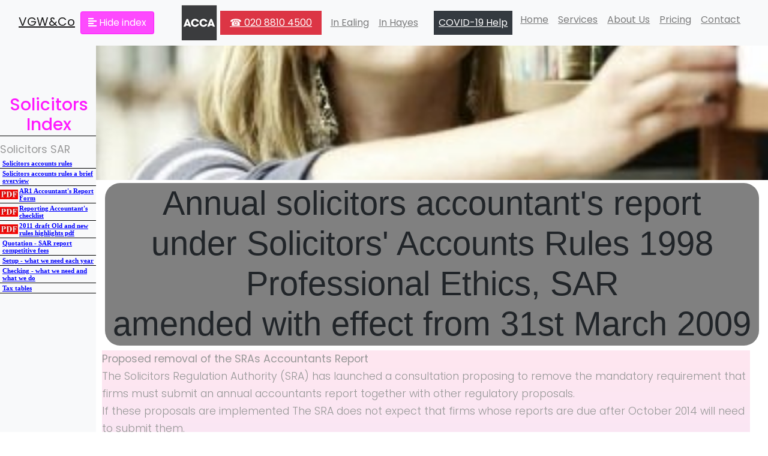

--- FILE ---
content_type: text/html
request_url: https://www.vgwoodhouse.co.uk/solicitors.htm
body_size: 7635
content:
<!DOCTYPE html>
<html lang="en">
  <head>
        <!-- Global site tag (gtag.js) - Google Analytics after head before meta-->
<script async src="https://www.googletagmanager.com/gtag/js?id=UA-116688607-1"></script>
<script>
  window.dataLayer = window.dataLayer || [];
  function gtag(){dataLayer.push(arguments);}
  gtag('js', new Date());

  gtag('config', 'UA-116688607-1');
</script>

<!-- Canonical Link -->
<link rel="canonical" id="canonical-url" href="#">
<script>
    // JavaScript code to set the canonical URL dynamically
    document.addEventListener('DOMContentLoaded', function() {
        var canonicalLink = document.getElementById('canonical-url');
        canonicalLink.href = window.location.href;
    });
</script>

<!-- 21.6.25 Cloudflare Include the Turnstile Script -->
     <script src="https://challenges.cloudflare.com/turnstile/v0/api.js" async defer></script>    <meta charset="utf-8">
    <meta name="viewport" content="width=device-width, initial-scale=1.0">

    <title>Accountant's report under Solicitors' Accounts Rules SAR from SRA</title>
    <meta name="description" content="V.G. Woodhouse &amp; Co. based in Ealing and Hayes, will be pleased to undertake Accountant's report under Solicitor's Accounts Rules for solicitors in the general London area between The City and Heathrow, accountant solicitors accounts rules" />
<meta name="keywords" content="Accountant's report, Solicitor's Accounts Rules, SAR, SRA, Professional Ethics, Solicitors Regulatory Authority, client accounts, client money" />

  <link rel="stylesheet" type="text/css" href="css/bootstraptailored.css" media = "screen" />   <!--     -->
 <!--    <link rel="stylesheet" type="text/css" href="css/vgwalls.css" media = "screen" />    -->
<link rel="stylesheet" type="text/css" href="vgwalls.css" media = "screen" />



  <style>

   p{margin:0 auto;}   /* avoid text spacing*/

/*
#sidebar   a[href $='.pdf']{padding-left:32px;background:transparent url(images/pdf.gif) no-repeat center left;}
#sidebar    a[href $='.pdf']:hover{padding-left:32px;background:url(images/pdf.gif) no-repeat center left;background-color:#00445c;}

#content  a[href $='.pdf']{padding-left:32px;background:transparent url(images/pdf.gif) no-repeat center left;}
#content   a[href $='.pdf']:hover{padding-left:32px;background:url(images/pdf.gif) no-repeat center left;background-color:#00445c;}
*/
</style>

<style media="screen">
header {background-image:url("images/solicitors-library.jpg");z-index:4; background-repeat:no-repeat; background-size: cover; max-height: 100%;}

header {height: 300px;}   /* with no image height 100px*/
</style>

  </head>

  <body data-spy="scroll" data-target="#navbar1" data-offset="60">




         <!-- Sidebar  -->
        <nav id="sidebar" class="navbar-light bg-light">
           <div class="sidebar-header">
<br>
<br>
<br>
<br>

</div>
<!--         -->

<div class="cool">

<h3 style="color:rgba(255,0,255,0.9);">Solicitors Index</h3>

     <p><strong>Solicitors SAR</strong></p>
  <a href="solicitors.htm">Solicitors accounts rules</a>
  <a href="solicitors-accounts-rules/solicitors-accounts-rules-overview.htm" title="Solicitors accounts rules 5 minute overview" >Solicitors accounts rules a brief overview</a>
  <a href="solicitors-accounts-rules/solicitors-accounts-rules-information/ar1.pdf" target="new" title="AR1 Accountant's Report Form pdf opening in a new window" >AR1 Accountant's Report Form</a>
  <a href="solicitors-accounts-rules/solicitors-accounts-rules-information/archecklist.pdf" target="new" title="Reporting Accountant's checklist pdf opening in a new window">Reporting Accountant's checklist</a>
  <a href="solicitors-accounts-rules/solicitors-accounts-rules-information/2011-old-and-new.pdf" target="new" title="2011 draft Old and new rules highlights pdf"  >2011 draft Old and new rules highlights pdf</a>
  <a href="solicitors-accounts-rules/solicitors-competitive-quotation.htm" title="Competitive quotation" class="quotation" >Quotation - SAR report  competitive fees</a>
  <a href="solicitors-accounts-rules/solicitors-accountants-report-setup.htm" title="Setup - what we need each year" class="quotation" >Setup - what we need each year</a>
  <a href="solicitors-accounts-rules/solicitors-accountants-report-checking.htm" title="Checking - what we need and what we do" >Checking - what we need and what we do</a>
  <a href="tax/tax-tables.htm">Tax tables</a>

</div>  <!-- end of cool -->

       </nav>	 <!-- End of sidebar	   -->

        <!-- Page Content  -->
       <div id="content">        <!-- Derives from sidebar; toggles -->


    <header class="bg-light" >
        <div class="container h-100">
            <div class="row h-100">
                <div class="col-12">
                    <div class="text-center m-0 d-flex flex-column justify-content-center text-dark" style="height:50vh">

                    </div>
                </div>
            </div>
        </div>

    </header>



   <div class="container">

     <h1 class="display-4 text-center " style="background: grey; word-wrap: break-word; border-radius: 25px; margin-top: 5px;">Annual solicitors accountant's report <br />
     under Solicitors' Accounts Rules 1998 Professional Ethics, SAR<br/> amended with effect from 31st March 2009</h1>


 <div id="demotop"> </div>

 <!-- slideanim taken out	   -->
  <div id="demo" class="collapse ">
              <div class="container" style=" background-image: linear-gradient(#ffe6f0,#eee6ff); margin-left:10px; margin-bottom: 5px;">

            <div class="row">

                <div class="col-xl-8 offset-xl-2 py-5">
 <a href="#demo" class="btn btn-vgw1" style="float: right;" data-toggle="collapse" id="close-without-sending">Close without sending</a>
                  <div class="h1" style="font-size:180%;">V.G. Woodhouse &amp; Co.<br>
                     - Contact form </div>

                    <p class="lead">Please let us know how we can help</p>


                    <form id="contact-form" method="post" action="contact.php" >

    <div class="messages"></div>

    <div class="controls">

        <div class="row">
            <div class="col-md-6">
                <div class="form-group">
                    <label for="form_name">Name *</label>
                    <input id="form_name" type="text" name="name" class="form-control" placeholder="Please enter your name *" required data-error="Firstname is required.">
                    <div class="help-block with-errors"></div>
                </div>   <!--  end of form-group		  -->
            </div>    <!--  end of col-md-6	  -->

        </div>  <!--  end of row	  -->

        <div class="row">
            <div class="col-md-6">
                <div class="form-group">
                    <label for="form_email">Email *</label>
                    <input id="form_email" type="email" name="email" class="form-control" placeholder="Please enter your email *" required data-error="Valid email is required.">
                    <div class="help-block with-errors"></div>
                </div>   <!--  end of form-group		  -->
            </div>    <!--  end of col-md-6	  -->

        </div>   <!--  end of row	  -->


        <div class="row">
            <div class="col-md-12">
                <div class="form-group">
                    <label for="form_message">Message *</label>
                    <textarea id="form_message" name="message" class="form-control" placeholder="Your message *" rows="4" required data-error="Please, leave us a message."></textarea>
                    <div class="help-block with-errors"></div>
                </div> <!--  end of form-group		  -->
            </div>

            <div class="col-md-12" style="display: none;">
                <div class="form-group">
            <textarea id="page" name="page" >solicitors</textarea>
            </div>
            </div>
<!--
            <div class="col-md-12" >
                        <div class="form-group">
                            <div class="g-recaptcha"  data-sitekey="6LfY_asUAAAAAPkdorGInFvaQZpCfPN4c100aiqo" data-callback="verifyRecaptchaCallback" data-expired-callback="expiredRecaptchaCallback"></div>
                            <input class="form-control d-none" data-recaptcha="true" required data-error="Please complete the Captcha">
                            <div class="help-block with-errors"></div>
                        </div>
            </div>

  -->

       <!-- 21.6.25 Cloudflare - Your form fields -->
       <div class="cf-turnstile" data-sitekey="0x4AAAAAABh0TrC7XnbVDQOK"></div>



            <div class="col-md-12">
                <input type="submit" class="btn btn-success btn-send" value="Send message">
				
				
				<!--
<a href="#demo" class="btn btn-primary" style="float: right;" data-toggle="collapse">Close without sending</a>
				-->

<!-- 14.10.19 there were some changes to this by ds; not sure what but now working ok -->
            </div>
        </div>  <!--  end of row	  -->

        <div class="row">
            <div class="col-md-12">
                <p class="text-muted">
                    <strong>*</strong> These fields are required. </p>
            </div>
        </div>   <!--  end of row	  -->
    </div>  <!--  end of class controls  -->

</form>

                </div>   <!--  end of col-xl-8 offset-xl-2 py-5  -->

            </div>    <!--  end of page row  -->
<div  class="ealing">
            <div class="col-xl-8 offset-xl-2 py-5">
                         <p class="h2vgw">Or call us</p>
           <p class="phone"  > <a   href="tel:020-8810-4500" title="020 8810 4500 Telephone">&#9742; 020 8810 4500</a> <a class="skype" style="float: right; margin-right: 150px;" href="callto:020-8810-4500" ><img src= "../images/skype.png" width="48" height="48" alt="020 8810 4500 Telephone on skype" title="020 8810 4500 Telephone on skype"></a>

<br>
<br>
I look forward to hearing from you <br>
Vic Woodhouse
             <div> <a  href="http://www.vgwoodhouse.co.uk/">  <div>  <strong>V.G. Woodhouse &amp; Co.</strong></div></a></div>


<div>





            20A The Mall<br>
            Ealing<br>
            London<br>
            W5 2PJ<br>
<br>
<!--<div class="contact-map" style="height: 120px;">
 <img src="images/contact-map.jpg" alt=" " width="max">  height="260"
</div> -->
<div id='contact-sm' title="Link to Google maps" onclick='window.location.href="https://www.vgwoodhouse.co.uk/contactus.htm#contactformsm"'>
 </div>

      </div>    <!--  end of ealing  -->
           </div>       <!-- end of col-xl-8 offset-xl-2 py-5  -->





  </div>      <!--   -->
        </div>    <!--  end of container  -->

  </div>   <!-- End of collapsing content	   -->

</div>  <!-- End of collapsible container 	   -->


        <nav class="navbar fixed-top navbar-expand-lg navbar-light bg-light" id="navbar1">  <!-- was navbar-dark bg-primary  -->
        <div class="container">
            <a class="navbar-brand mr-1 mb-1 mt-0" href="../">VGW&amp;Co</a>
     <!-- this is the main menu button  -->
            <button class="navbar-toggler" type="button" data-toggle="collapse" data-target="#collapsingNavbar">
                <span class="navbar-toggler-icon"></span>
            </button>
       <!-- end of the main menu button  -->

       <!-- sidebar button	   -->
                               <button type="button" id="sidebarCollapse" class="btn btn-vgw1" style="margin-left: 5px;">
                 <i class="fas fa-align-left"></i>
                 <span>Hide index</span>
             </button>
   <!--            <button class="btn btn-dark d-inline-block d-lg-none ml-auto" type="button" data-toggle="collapse" data-target="#navbarSupportedContent" aria-controls="navbarSupportedContent" aria-expanded="false" aria-label="Toggle navigation">
                  <i class="fas fa-align-justify"></i>
             </button> -->
<!-- end of sidebar button	   -->


   <ul>  <li class="nav-item" style="margin-left: 5px; margin-right: 5px; list-style:none;"><img src="images/acca-logo.gif" class="img-fluid" alt="Accountants Ealing">
                     </li>
                     </ul>


   <a class="nav-link nav-item btn-danger text-white"  href="tel:020-8810-4500" title="Telephone an accountant" >&#9742; 020 8810 4500</a>
     <!-- 	    <a  class="nav-link" href="tel:020-8810-4500" title="Telephone an accountant" >&#9742; 020 8810 4500</a>  -->
        <!-- 	                     <button class="nav-item btn-danger text-white" style="list-style:none; float: left;" data-target="tel:020-8810-4500">  &#9742; 020 8810 4500 </button>  -->



           <!-- 	   -->
            <div class="navbar-collapse collapse justify-content-center" id="collapsingNavbar">

   <ul class="navbar-nav">

                         <li class="nav-item">
                        <a class="nav-link" href="#inealing">In Ealing</a>
                    </li>
                                        <li class="nav-item">
                        <a class="nav-link"   href="#inhayes">In Hayes</a>
                    </li>


   </ul>
                <ul class="navbar-nav ml-auto"  >	 <!-- ml-auto pushes following content to the right -->
                  <!-- nav top -->
                                    <li class="nav-item"><a class="nav-link nav-item btn-dark text-white" style="margin:5px; text-align: center; max-width: 140px;" href="what-we-do.htm#covidhelp" title="Government Covid-19 Business Support Scheme" >COVID-19 Help</a></li>
    <li class="nav-item"><a class="nav-link"  href="../">Home</a></li>
                    <li class="nav-item"><a class="nav-link"   href="what-we-do.htm">Services</a></li>
                    <li class="nav-item"><a class="nav-link"   href="aboutvgw.htm">About Us</a> </li>
                    <li class="nav-item"><a class="nav-link"   href="pricing.htm">Pricing</a></li>

                    <!--        <li class="nav-item">   <a class="nav-link"   id="toLast" href="#demo" data-toggle="collapse">Contact</a> </li>  -->
                    <li class="nav-item">   <a class="nav-link"   href="contactus.htm">Contact</a> </li>

                </ul>	 <!-- end of active nav links	   -->
            </div>
        </div>
    </nav>



    <main class="row col-lg-12">
<div class="background-companies"  style="margin-left:10px; width: 100%;">
  <!--  -->
  <p class="red">
  <strong>Proposed removal of the SRAs Accountants Report</strong><br />
  The Solicitors Regulation Authority (SRA) has launched a consultation proposing to remove the mandatory requirement that firms must submit an annual accountants report together with other regulatory proposals.<br />
  If these proposals are implemented The SRA does not expect that firms whose reports are due after October 2014 will need to submit them.</p>
  <p><strong>AR1 form</strong> <br />
  An annual solicitors accountant's report form under rule 35 of the Solicitors' Account Rules 1998 SAR  needs to be filed with the <abbr title="The independent regulatory body of the Law Society of England and Wales">Solicitors Regulatory Authority</abbr> SRA within six months of the solicitor's accounting year end if the firm have held or received client money or operated a client's own account as signatory. </p>
  <p>We suggest you read our <a href="solicitors-accounts-rules/solicitors-accounts-rules-overview.htm" title="A quick run through the rules and changes 2011">five minute overview</a> and for complete details please refer to our &#34;Other sources&#34; to the right or contact us.</p>
  <p>V.G. Woodhouse &amp; Co. will be pleased to undertake this work for solicitors in the general London area between The City and Heathrow.</p>
  <p>Please contact Vic Woodhouse on 020 8810 4500</p>
  <h2>Contact us about completing your form AR1 Accountant's Report Form to the Solicitors Regulatory Authority</h2>

<a href="solicitors-accounts-rules/solicitors-accounts-rules-information/2011-old-and-new.pdf" target="new" title="2011 draft Old and new rules highlights pdf"  >2011 draft Old and new rules highlights pdf</a>

  </div>



    </main>

<footer class="bg-dark text-light py-5">
<div class="flex-container">

 <div><br> <!-- div footer 1	  -->
<p>Try our services <br></p>
<p>&pound; Fees by<br> quotation or tariff</p>
<!--  <p><a class="nav-link"  id="footercontact" href="#demo" data-toggle="collapse">- Contact form</a></p>  25.10.19 pending goto fix	  -->
<p class="open" style="font-weight:bold;" ><br>Open <br>
Monday	<span> 9am–7pm</span><br>
Tuesday	<span>9am–7pm</span><br>
Wednesday	<span>9am–7pm</span><br>
Thursday	<span>9am–7pm</span><br>
Friday		<span>9am–7pm</span><br>
Saturday	<span>12–7pm</span><br>
Sunday	<span>Closed</span><br>
</p>
</div>  <!-- end of div footer> 1	  -->

 <div><br> <!-- div footer 2	  -->
<p>Call us</p>
<p class="phone"  > <a   href="tel:020-8810-4500">&#9742; 020 8810 4500</a> <a class="ittelephone , skype" href="callto:020-8810-4500" ><img src="images/skype.png" width="48" height="48" alt="020 8810 4500 Telephone on skype" title="020 8810 4500 Telephone on skype"></a>
<span>&nbsp; </span>
<br>
<p>Email us</p>
<p class="email"><a href="mailto:hello@vgwoodhouse.co.uk">hello@vgwoodhouse.co.uk</a></p>
<span>&nbsp; </span>
<span>&nbsp; </span>
<div>
<p>Find us</p>   <p class="findusw5"> in Ealing </p>
<a  class="mapicon"  href="https://goo.gl/maps/HWLiXFTSFgN2" target="new"> <img src="images/map-marker.png" width="48" height="48" alt="Ealing map" title="Ealing map and VGW&Co contact details"></a>
 </div>

</div>  <!-- end of div footer 2	  -->


 <div><br> <!-- div footer 3	  -->
<div id="inealing"><br>
<p>  <span style="font-weight:bold;">West London</span></p>
</div>

<div> <a  href="http://www.vgwoodhouse.co.uk/">  <div>  <strong>V.G. Woodhouse &amp; Co.</strong></div></a>
<div>

<p>
<span>20A The Mall</span><br>
<span>Ealing</span><br>
<span>London </span><br>
<span>W5 2PJ</span><br>
<span>United Kingdom</span><br>
<span>020 8810 4500</span><br>
</p>

</div> </div> <!-- end of link and address -->
</div>  <!-- end of div footer 3	  -->


 <div id="address"> <!-- div footer 4	  -->
&nbsp; <br>
&nbsp; <br>

<div class="itdescription">  <strong>also in Hayes</strong> <br>
<a class="itname" href="http://www.vgwoodhouse.co.uk/accountants-in-hayes.htm"><div><strong>V.G. Woodhouse &amp; Co.</strong></div></a>
<div id="inhayes">
<p  class="address">
<span>12 Northfield Park</span><br>
<span>Hayes</span><br>
<span>Middlesex</span><br>
<span>UB3 4NU</span><br>
<span >United Kingdom</span><br>
</p>
</div> <!-- end of itemscope -->
</div> <!-- end of itemprop -->
</div> <!-- end of address --></div>
<!--</div>   end of flex container -->  <!-- end of div footer 4	  -->

 <div class="flex-container">
<!-- div footer 5	  -->
<div><div id="connect" style="display:inline;padding:5px;">
<ul class="sm" style="list-style:none;" >
<li style="display: inline;margin:5px;">  <img src="../images/accountants-in-ealing-gps.jpg" width="240" height="94" alt="Accountants in Ealing GPS" ></li>
<li style="display: inline;margin:5px;"> <img src="images/acca-logo.gif" class="img-fluid" alt="Accountants Ealing"></li>
<li style="display: inline;margin:5px;"><a href="https://twitter.com/VGWoodhouse" target="new"><img src="images/twitter.png" width="48" height="48" alt="Twitter" title="On Twitter"></a></li>
<li style="display: inline;margin:5px;"><a href="https://plus.google.com/+VgwoodhouseUk/about?hl=en&amp;_ga=1.177544486.221631704.1440374552" target="new"><img src="images/google+.png" width="48" height="48" alt="Google plus" title="On Google plus"></a></li>
<li style="display: inline;margin:5px;"><a href="https://www.facebook.com/pages/VG-Woodhouse-Co/1005105942847363?sk=info&amp;tab=overview" target="new"><img src="images/fb.png" width="48" height="48" alt="Facebook" title="On Facebook"></a></li>
<li style="display: inline;margin:5px;"><a href="https://www.youtube.com/watch?v=TqvDUnnccQk&amp;feature=youtu.be" target="new"><img src="images/youtube.png" width="48" height="48" alt="You Tube" title="On You Tube"></a></li>
</ul>
</div>  <!--  end of connect; this was a class now an id vgwnote end of the second  line; twitter etc with ACCA inserted gif which can wrap-->
</div>
<!-- end of div footer 5	  -->

 <!-- div footer 6	  -->
 <div><div id="copynew" style="clear:both;display:inline;margin:5px;">
<p class="clear">Copyright &copy; 2025 V.G. Woodhouse &amp; Co.</p>
<ul>
<li style="list-style:none;"><a href="site-map.htm">Site map</a></li>
</ul>
</div> <!-- end of copynew -->
</div>   <!-- end of div footer 6	  -->
</div>  <!-- end of flex container -->

</footer>


 </div>   <!-- end of content; toggles with sidebar -->

     <script src="//ajax.googleapis.com/ajax/libs/jquery/2.2.4/jquery.min.js"></script>
    <script src="//cdnjs.cloudflare.com/ajax/libs/popper.js/1.13.0/umd/popper.min.js"></script>
    <script src="//maxcdn.bootstrapcdn.com/bootstrap/4.3.1/js/bootstrap.min.js"></script>
      

  <!-- for toggle sidebar -->
   <script>
        $(document).ready(function () {
            $("#sidebar").mCustomScrollbar({
                theme: "minimal"
            });

            $('#sidebarCollapse').on('click', function () {
                $('#sidebar, #content').toggleClass('active');
                $('.collapse.in').toggleClass('in');
                $('a[aria-expanded=true]').attr('aria-expanded', 'false');
            });
        });
    </script>

 <script>
$(window).scroll(function() {
  $(".slideanim").each(function(){
    var pos = $(this).offset().top;

    var winTop = $(window).scrollTop();
    if (pos < winTop + 600) {
      $(this).addClass("slide");
    }
  });
});
 </script>




   <!-- jQuery CDN - Slim version (=without AJAX)
    <script src="https://code.jquery.com/jquery-3.3.1.slim.min.js" integrity="sha384-q8i/X+965DzO0rT7abK41JStQIAqVgRVzpbzo5smXKp4YfRvH+8abtTE1Pi6jizo" crossorigin="anonymous"></script>
 -->
    <!-- Popper.JS
    <script src="https://cdnjs.cloudflare.com/ajax/libs/popper.js/1.14.0/umd/popper.min.js" integrity="sha384-cs/chFZiN24E4KMATLdqdvsezGxaGsi4hLGOzlXwp5UZB1LY//20VyM2taTB4QvJ" crossorigin="anonymous"></script>
-->
    <!-- jQuery Custom Scroller CDN -->
    <script src="https://cdnjs.cloudflare.com/ajax/libs/malihu-custom-scrollbar-plugin/3.1.5/jquery.mCustomScrollbar.concat.min.js"></script>

    <!-- Font Awesome JS -->
    <!-- for sidebar hamburger -->
    <script defer src="https://use.fontawesome.com/releases/v5.0.13/js/solid.js" integrity="sha384-tzzSw1/Vo+0N5UhStP3bvwWPq+uvzCMfrN1fEFe+xBmv1C/AtVX5K0uZtmcHitFZ" crossorigin="anonymous"></script>
    <script defer src="https://use.fontawesome.com/releases/v5.0.13/js/fontawesome.js" integrity="sha384-6OIrr52G08NpOFSZdxxz1xdNSndlD4vdcf/q2myIUVO0VsqaGHJsB0RaBE01VTOY" crossorigin="anonymous"></script>




<!-- contact form main code -->

<!--      <script src="https://cdnjs.cloudflare.com/ajax/libs/jquery/3.3.1/jquery.min.js" integrity="sha256-FgpCb/KJQlLNfOu91ta32o/NMZxltwRo8QtmkMRdAu8=" crossorigin="anonymous"></script> interferes with slider sidebar; may not be needed for the contact form -->
         <!--  <script src="https://cdnjs.cloudflare.com/ajax/libs/popper.js/1.14.3/umd/popper.min.js" integrity="sha384-ZMP7rVo3mIykV+2+9J3UJ46jBk0WLaUAdn689aCwoqbBJiSnjAK/l8WvCWPIPm49" crossorigin="anonymous"></script>  -->
        <!-- <script src="https://stackpath.bootstrapcdn.com/bootstrap/4.1.3/js/bootstrap.min.js" integrity="sha384-ChfqqxuZUCnJSK3+MXmPNIyE6ZbWh2IMqE241rYiqJxyMiZ6OW/JmZQ5stwEULTy" crossorigin="anonymous"></script>    -->
     <script src="https://cdnjs.cloudflare.com/ajax/libs/1000hz-bootstrap-validator/0.11.9/validator.min.js" integrity="sha256-dHf/YjH1A4tewEsKUSmNnV05DDbfGN3g7NMq86xgGh8=" crossorigin="anonymous"></script>       <!-- needed for the contact form -->
        <script src="contact.js"></script>
<!-- end of contact form main code -->

<!-- contact form recaptcha code -->
 <script src='https://www.google.com/recaptcha/api.js'></script>
<!-- end of contact form recaptcha code -->


<!-- scroll to contact form -->
<script>
scrollTo = (element) => {
  window.scroll({
    behavior: 'smooth',
    left: 0,
    top: element.offsetTop
  });
  console
}


document.getElementById("touchgo").addEventListener('click', () => {
  scrollTo(document.getElementById("demotop"));
});


document.getElementById("toLast").addEventListener('click', () => {
  scrollTo(document.getElementById("demotop"));
});


document.getElementById("regco").addEventListener('click', () => {
  scrollTo(document.getElementById("demotop"));
});


document.getElementById("paygo").addEventListener('click', () => {
  scrollTo(document.getElementById("demotop"));
});

document.getElementById("dormgo").addEventListener('click', () => {
  scrollTo(document.getElementById("demotop"));
});


document.getElementById("accsgo").addEventListener('click', () => {
  scrollTo(document.getElementById("demotop"));
});

document.getElementById("vatgo").addEventListener('click', () => {
  scrollTo(document.getElementById("demotop"));
});


document.getElementById("touchgo2").addEventListener('click', () => {
  scrollTo(document.getElementById("demotop"));
});

document.getElementById("footercontact").addEventListener('click', () => {
  scrollTo(document.getElementById("demotop"));
});


document.getElementById("paytopicscontact").addEventListener('click', () => {
  scrollTo(document.getElementById("demotop"));
});




</script>
<!-- end of scroll to contact form -->

<script src="//static.getclicky.com/js"></script>
<script>try{ clicky.init(140388); }catch(e){}</script>
<noscript><p><img alt="Clicky" width="1" height="1" src="//in.getclicky.com/140388ns.gif" ></p></noscript>

</body>
</html>


--- FILE ---
content_type: text/css
request_url: https://www.vgwoodhouse.co.uk/vgwalls.css
body_size: 8768
content:
/* 20.4.19 copied forward from sidebar example   */
/*  Start of sidebar css     */
/*
  DEMO STYLE
*/

@import "https://fonts.googleapis.com/css?family=Poppins:300,400,500,600,700";
body {
  font-family: 'Poppins', sans-serif;
/*     background: #fafafa;       */
}




p {
  font-family: 'Poppins', sans-serif;
  font-size: 1.1em;
  font-weight: 300;
  line-height: 1.7em;
  color: #999;       /*    medium light shade of gray */
}

a,
a:hover,
a:focus {
  color: inherit;
  text-decoration: none;
  transition: all 0.3s;
}


.line {
  width: 100%;
  height: 1px;
  border-bottom: 1px dashed #ddd;
  margin: 40px 0;
}

/* ---------------------------------------------------
  SIDEBAR STYLE
----------------------------------------------------- */

.wrapper {
  display: flex;
  width: 100%;
}

#sidebar {
  width: 160px;		 /* was 250px    */
  position: fixed;
  top: 60px;		 /* was 0px    */
  left: 0;
  height: 100vh;
  z-index: 999;

/*   background: #7386D5;    */
/*     background-color:  #007bff;  Primary - blue want Light ivory  #F1F1F1; 	   */
/*     color: #fff;    white want #333333; darkslategray      */
  transition: all 0.3s;
}

#sidebar.active {
  margin-left: -160px; 		 /* was -250px    */
}

#sidebar .sidebar-header {
  padding: 0 20px;			 /*was 20px    */
/*     background: #6d7fcc;    */
/*  background-color: #007bff;  Primary - blue   want Light ivory #F1F1F1;   */

}

#sidebar ul.components {
  padding:  0;		 /* was 20px 0    */
  border-bottom: 1px solid #47748b;
}

#sidebar ul p {
/*   color: #fff;   white want black #000000 */
  padding: 0 10px;		 /* was 10px    */
}

#sidebar ul li a {
  padding: 0 10px;		 /* was 10px    */
  font-size: 1.1em;
  display: block;
}

#sidebar ul li a:hover {

color:rgba(255,0,255,0.9);

/*   color: #7386D5;       dark lavender    */
/*      background: #fff;  /*  white    */
background:rgba(255,0,255,0.2);

}


#sidebar ul li.active>a,
a[aria-expanded="true"] {
/*   color: #fff;            */
 /*   background: #6d7fcc;	   */
/* 	background-color: #007bff;   Primary - blue  want Light ivory #F1F1F1  */

}

a[data-toggle="collapse"] {
  position: relative;
}

.dropdown-toggle::after {
  display: block;
  position: absolute;
  top: 50%;
  right: 20px;
  transform: translateY(-50%);
}

ul ul a {
  font-size: 0.9em !important;
  padding-left: 30px !important;      /* was 30px   */
 background: #6d7fcc;   /*      */
background-color: #007bff;  /*Primary - blue  want #F1F1F1; Light ivory   */

}

ul.CTAs {
  padding: 20px;		 /* was 20px    */
}

ul.CTAs a {
  text-align: center;
  font-size: 0.9em !important;
  display: block;
  border-radius: 5px;
  margin-bottom: 5px;
}



/* ---------------------------------------------------
  CONTENT STYLE
----------------------------------------------------- */

#content {
  width: calc(100% - 160px); 		 /* was -250px    */
/*    padding: 40px;	   */
  min-height: 100vh;
  transition: all 0.3s;
  position: absolute;
  top: 0;
  right: 0;
}

#content.active {
  width: 100%;
}

/* ---------------------------------------------------
  MEDIAQUERIES
----------------------------------------------------- */

@media (max-width: 768px) {
  #sidebar {
      margin-left: -250px;
/*         margin-top: 120px;       */

  }
  #sidebar.active {
      margin-left: 0;
  }
  #content {
      width: 100%;
  }
  #content.active {
      width: calc(100% - 160px);
  }
  #sidebarCollapse span {
      display: none;
  }

}

/* end of sidebar   */

/*    */
/* slider delay from the html example   */
.slideanim {visibility:hidden;}
.slide {
 animation-name: slide;
 -webkit-animation-name: slide;
 animation-duration: 0.25s;           /* set seconds of delay   */
 -webkit-animation-duration: 0.25s;
 visibility: visible;
}

@keyframes slide {
 0% {
   opacity: 0;
   transform: translateY(70%);
 }
 100% {
   opacity: 1;
   transform: translateY(0%);
 }
}
@-webkit-keyframes slide {
 0% {
   opacity: 0;
   -webkit-transform: translateY(70%);
 }
 100% {
   opacity: 1;
   -webkit-transform: translateY(0%);
 }
}

/* end of slider from html example   */


/* Coolmenu   */

.cool a{font:bold 11px Verdana;padding:2px;padding-left:4px;display:block;width:100%;color:black;text-decoration:none;border-bottom:1px solid black;}
.cool a:hover{background-color:black;color:white;}
.cool h3 {padding:2px;padding-left:4px;display:block;width:100%;color:black;text-decoration:none;border-bottom:1px solid black;text-align:center;}

.cool a[href $='.pdf']{padding-left:32px;background:transparent url(images/pdf.gif) no-repeat center left;}
.cool a[href $='.pdf']:hover{padding-left:32px;background:black url(images/pdf.gif) no-repeat center left;}



/* End of Coolmenu   */

/* Panel    */
.panel {
   border: 1px solid 	#17a2b8;/* #f4511e   */
   border-radius:0 !important;
   transition: box-shadow 0.5s;
 }
 .panel:hover {
   box-shadow: 5px 0px 40px rgba(0,0,0, .2);
 }
 .panel-footer .btn:hover {
   border: 1px solid #17a2b8;	 /* #f4511e   */
   background-color: #fff !important;
   color: #17a2b8;	 /* #f4511e   */
 }
 .panel-heading {
   color: #fff !important;
   /*  background-color: #f4511e ;	   */
   background-color:#17a2b8 !important;	 /* Info - light blue   */
 padding: 25px;
   border-bottom: 1px solid transparent;
   border-top-left-radius: 0px;
   border-top-right-radius: 0px;
   border-bottom-left-radius: 0px;
   border-bottom-right-radius: 0px;
 }
 .panel-footer {
   background-color: white !important;
 }
 .panel-footer h3 {
   font-size: 32px;
 }
 .panel-footer h4 {
   color: #aaa;
   font-size: 14px;
 }
 .panel-footer .btn {
   margin: 15px 0;
  /*   background-color: #f4511e;	   */
 background-color:#17a2b8;	 /* Info - light blue     */
   color: #fff;
 }
/* End of Panel    */




.flex-container {
display: flex;
flex-direction: row;
justify-content: center;

flex-wrap: wrap;

 height: 100%;

/*
  justify-content: flex-start;
  align-items: center;
align-items: baseline;
   align-content: center;*/
}

/*  */
/*      */
/* flex-container used in the footer and multiple sections    */
.flex-container > div {
margin: 10px;
}

html {
scroll-behavior: smooth;
}

/* my Button    */

.btn-vgw1{color:#fff;background-color:rgba(255,0,255,0.7);border-color:rgba(255,0,255,0.7)}
/*   button and border same colour  */
.btn-vgw1:hover{color:#fff;background-color:rgba(255,0,255,0.8);border-color:rgba(255,0,255,0.9)}
/*  button darker border darker still  */
.btn-vgw1.focus,.btn-info:focus{box-shadow:0 0 0 .2rem rgba(255,0,255,0.5)}
/*  similar with opacity */
/*  .btn-vgw1.disabled,.btn-info:disabled{color:#fff;background-color:255,0,255,0.7;border-color:255,0,255,0.7}
same as button and border above  */
.btn-vgw1:not(:disabled):not(.disabled).active,.btn-info:not(:disabled):not(.disabled):active,.show>.btn-info.dropdown-toggle{color:#fff;background-color:#117a8b;border-color:#10707f}
.btn-vgw1:not(:disabled):not(.disabled).active:focus,.btn-info:not(:disabled):not(.disabled):active:focus,.show>.btn-info.dropdown-toggle:focus{box-shadow:0 0 0 .2rem rgba(58,176,195,.5)}
/*  these two not restyled  */
/*  btn-outline-info not used */

/* mouse over link */
a:hover {
  color: red;
}
/* unvisited link */
a:link {
  color: blue;
  text-decoration:underline;
}


/* 4.10.19 carried forward vgws to vgwalls */
a[href $='.pdf']{padding-left:32px;background:transparent url(images/pdf.gif) no-repeat center left;}
a[href $='.pdf']:hover{padding-left:32px;background:url(images/pdf.gif) no-repeat center left;background-color:#00445c; color: white;}
a[href*="hmrc"]{padding-left:43px;background:transparent url(images/hmrc.gif) no-repeat center left;}
a[href*="hmrc"]:hover{padding-left:43px;background:url(images/hmrc.gif) no-repeat center left;background-color:#00445c; color: white;}
a[href*="gov"]{padding-left:63px;background:transparent url(images/gov-uk.gif) no-repeat center left;}
a[href*="gov"]:hover{padding-left:63px;background:url(images/gov-uk.gif) no-repeat center left;background-color:#00445c; color: white;}
td.gov:hover{background-color:#00445c;color:#fff;}
.gov{}
a[href*="bis"]{padding-left:38px;background:transparent url(images/bis.gif) no-repeat center left;}
a[href*="bis"]:hover{padding-left:38px;background:url(images/bis.gif) no-repeat center left;background-color:#00445c; color: white;}
a[href*="sra.org"]{padding-left:39px;background:transparent url(images/sra.gif) no-repeat center left;}
a[href $='sra.org']:hover{padding-left:39px;background:url(images/sra.gif) no-repeat center left;background-color:#00445c; color: white;}
a[href $='.doc']{padding-left:53px;background:transparent url(images/msword.gif) no-repeat center left;}
a[href $='.doc']:hover{padding-left:53px;background:url(images/msword.gif) no-repeat center left;background-color:#00445c; color: white;}

a[href*='europa.eu']{padding-left:42px;background:transparent url(images/eu.gif) no-repeat center left;}
a[href*='europa.eu']:hover{padding-left:42px;background:url(images/eu.gif) no-repeat center left;background-color:#00445c; color: white;}



a[href $='.docx']{padding-left:53px;background:transparent url(images/msword.gif) no-repeat center left;}
a[href $='.docx']:hover{padding-left:53px;background:url(images/msword.gif) no-repeat center left;background-color:#00445c; color: white;}



a[href*="legislation"]{padding-left:62px;background:transparent url(images/legislation.gif) no-repeat center left;}
a[href*="legislation"]:hover{padding-left:62px;background:transparent url(images/legislation.gif) no-repeat center left;background-color:#00445c; color: white;}


a[href*="hmrclegislation"]:hover{padding-left:62px;background:url(images/legislation.gif) no-repeat center left;background-color:#00445c; color: white;}
/*
a[href $='index']{padding-left:0px;text-decoration: none; background:transparent  url(images/xxx.gif) no-repeat  right;}
a[href $='index']:hover{padding-left:0px; text-decoration: none; background:url(images/xxx.gif) no-repeat right;background-color:#00445c;}
*/

.nireland{padding-left:36px; background:transparent url(images/nireland.jpg) no-repeat center left;
}
.nireland{color: #00b300}

a[href $='index']::after{content: ' \21D1 \0074\006f\0070 ';}
a[href $='index']{text-decoration: none;}


/* 19.10.19 these seem to work as direct css but not from this file */
#sidebar   a[href $='.pdf']{padding-left:32px;background:transparent url(images/pdf.gif) no-repeat center left;}
#sidebar    a[href $='.pdf']:hover{padding-left:32px;background:url(images/pdf.gif) no-repeat center left;background-color:#00445c;}

#content  a[href $='.pdf']{padding-left:32px;background:transparent url(images/pdf.gif) no-repeat center left;}
#content   a[href $='.pdf']:hover{padding-left:32px;background:url(images/pdf.gif) no-repeat center left;background-color:#00445c;}


/* ------------------- 17.3.16 New Tax tables 4.10.19 carried forward vgws to vgwalls ------------------- */
 /* 20.4.22 needs to be repackaged for the new layout replacing content with a new element     */

#content div.block{overflow:hidden;border:1px;border-style:solid;border-color:#ffffff #ffffff #699 #699;background-color:#ffffff;}
 /* h1{margin:0;}     */

#content div p a{text-decoration:underline;}
#content div.block p{width:30%;display:block;float:left;text-align:left;background-color:#ffffff;border:1px;border-style:solid;border-color:#ffffff #699 #ffffff #ffffff;}
#content p.tax{text-align:right;padding-right:10px;}
#stickyheader div.block p{width:30%;display:block;float:left;text-align:left;background-color:#006699;color:#ffffff;border-style:solid;border-color:#ffffff #699 #ffffff #ffffff;margin-left:-1px;font-size:110%;}
#header{z-index:4;}
#stickyheader{z-index:3;}
#otherheader{z-index:3;}
#block{z-index:3;}
#coolmenu{z-index:4;}
#footer{z-index:4;}
#content div.block .tax{width:80px;}
#otherheader div.block .tax{background-color:#006699;color:#ffffff;float:left;}
#otherheader div.block p{background-color:#006699;color:#ffffff;float:left;}
#content #otherheader p{font-size:110%;}
@media all and (max-width:1024px){#otherheader div.block .tax{font-size:110%;}
#otherheader div.block p{font-size:110%;}
#coolmenu{z-index:4;}
#footer{z-index:6;}
#taxguidance{z-index:5;}
#header{z-index:10}
}
@media all and (max-width:480px){#otherheader div.block p{max-height:60px;}
}
#stickyheader div.block .tax{float:left;width:80px;border-style:solid;border-color:#ffffff #699 #ffffff #ffffff;}
#content div.block .taxcalc{margin-left:1.5em;margin-bottom:5px;color:#781351;background:#ffa20f;border:2px outset #d7b9c9;float:right;width:120px;}
#content div.block .taxcalc a{display:block;margin-left:-10px;}
#content div.block .taxnote{margin-left:4px;float:left;width:98.5%;border-color:#ffffff #ffffff #ffffff #ffffff;}
#content div.block .input{margin-left:4px;float:left;width:80px;white-space:nowrap;}
#stickyheader p{background-color:#fff;}
#content{float:left;}
@media all and (min-width:480px){#content div.block p{width:50%;}
#stickyheader div.block p{width:50%;z-index:2;}
}
@media all and (min-width:1024px){#content div.block p{width:60%;}
#content div.block .tax{width:120px;}
#stickyheader{max-width:1000px;margin:0 auto;position:relative;z-index:2;}
#stickyheader div.block p{width:60%;}
#stickyheader div.block .tax{width:120px;}
#content div.block .taxcalc{width:105px;}
}
#stickyheader{width:100%;background-color:#ffffff;padding-top:4em;background-image:url("images/vgwcowide.gif");background-repeat:no-repeat;}
#content div.otherheader p{background-color:#006699;color:#ffffff;width:auto;border:1px solid #ffffff;padding:10px;font-size:110%}
#content div.otherheader h2{background-color:#006699;color:#ffffff;width:auto;border:1px solid #ffffff;padding:10px;font-size:110%}
#content div.otherheader p:hover{background:#daffda;cursor:pointer;border:1px solid black;color:black;}
#content div.otherheader h2:hover{background:#daffda;cursor:pointer;border:1px solid black;color:black;}

 /* 17.3.16 -------------------- end of new tax tables layout---------- 23.8.17 .other header is important I am not clear where #otherheader is used
 in fact used once for national minimum wage ----------- */


 /* ------------------- 4.10.19 carried forward vgws to vgwalls ------------------- */
 .nodecp{list-style:none;}
 .nodec{list-style:none;/**/font-weight:bold;}
 .nodec1{list-style:none;/**/font-weight:bold;margin-left:5em;}
 .nodec2{list-style:none;/**/font-weight:bold;margin-left:10em;}
 .nodec4{list-style:none;/**/font-weight:bold;margin-left:20em;}


.skype{float:right;margin-right:30px; background:url(../images/skype.png) no-repeat}

.contact-map {background:url(../images/contact-map.jpg) no-repeat}
#contact-map {height: 120px; cursor: pointer; background:url(../images/contact-map.jpg) no-repeat}
#contact-sm {height: 120px; cursor: pointer; background:url(../images/contact-sm.jpg) no-repeat}



/*company services tariff*/
.pright{font-family:arial;color:#0000ff;padding-left:10px;padding-right:40px;text-align:right; margin:0 auto;}

/*general bullet points*/
li.indent{margin-left:5em;padding-right:20px;}
li.indent2{margin-left:10em;}
li.indent4{margin-left:20em;}

@media all and (max-width:400px){
li.indent{margin-left:2.5em;padding-right:20px;}
li.indent2{margin-left:5em;}
li.indent4{margin-left: 7.5em;}
}

ul{margin:0 auto;}
.keep-close{margin:0 auto;}


  h1{padding-bottom:3px;}   /*  */


/*for online accounting  */
  div.softimg{float:right;margin-top:3px;}
  @media all and (min-width:1024px){div.softimg{margin-right:400px;}
  }


.background-accountancy {background-image: linear-gradient(#ccffff,#ffccff);}    /*light blue to light purple  */
.background-tax {background-image: linear-gradient(#ccffff,#ffcccc);}  /*light blue to light pink  */
.background-companies {background-image: linear-gradient(#ffe6f0,#eee6ff);}  /*and index and base pages light pink to light purple  */
.background-bookkeeping {background-image: linear-gradient(#ccff99,#ffff99);}   /*light green to light yellow  */
.background-payroll {background-image: linear-gradient(#ccff99,#ffcccc);}   /*light green to light purple  */
.background-white {background-color: #ffffffff; } /* white */

/* 16.4.19 h2vgw etc copied forward for footer*/
.h2vgw    {margin:0 auto;font-size:100%;color:#006699;padding-left:10px;font-weight:bold;}
.h2vgw {font-size:150%;color:#006699;}
 /* font-family:arial;*/
.h2vgw400{font-size:400%;color:black;}

    .video-container{margin-right:auto;margin-left:auto}
    @media (min-width:310px){.video-container{min-width:310px}
    }
    @media (min-width:350px){.video-container{min-width:345px}
    }
    @media (min-width:370px){.video-container{min-width:365px}
    }
    @media (min-width:400px){.video-container{min-width:390px}
    }
    @media (min-width:576px){.video-container{min-width:570px}
    }
    @media (min-width:768px){.video-container{min-width:760px}
    }
    @media (min-width:992px){.video-container{max-width:960px}
    }
  @media (min-width:1200px){.video-container{max-width: 1140px}
    }    /*   */


 /* 1.5.2020 new accordian
Generally ok but only works in Chrome if it is in the actual page

 */
   /*
 .accordion {
   background-color: #eee;
   color: #444;
   cursor: pointer;
   padding: 18px;
   width: 100%;
   border: none;
   text-align: left;
   outline: none;
   font-size: 15px;
   transition: 0.4s;
 }

 .active, .accordion:hover {
   background-color: #ccc;
 }

 .accordion:after {
   content: '\002B';
   color: #777;
   font-weight: bold;
   float: right;
   margin-left: 5px;
 }

 .active:after {
   content: "\2212";
 }

 .panel {
   padding: 0 18px;
   background-color: white;
   max-height: 0;
   overflow: hidden;
   transition: max-height 0.2s ease-out;
 }
1.5.2020 end of new accordian */


/*1.5.2020 restyled top nav for covid button     */
@media (min-width:1200px){.container{max-width:1500px}
}


.nicebox {
border-radius: 25px;
width: 200px;
height: 150px;
padding: 10px; /* */
margin: 20px;  /*   */
box-sizing: border-box;
overflow: hidden;  /* */
text-overflow: ellipsis;
word-wrap: break-word;
}

.nicebox-flex {
border-radius: 25px;
width: 200px;
/* height: 150px;*/
padding: 10px;
margin: 20px;  /*   */
box-sizing: border-box;
overflow: hidden;  /* */
text-overflow: ellipsis;
word-wrap: break-word;
}


.nicebox-blue{background-color: #869CA9;} /*   Light blue */
.nicebox-lime{background-color:#C1D13A;}  /* Lime green */
.nicebox-brown-2{background-color:#CEB072;}  /* Medium brown */
.nicebox-brown-3{background-color:#D07744;}  /* Darker brown */
.nicebox-brown-1{background-color:#DACA98;}  /* Light brown */
.nicebox-green{background-color:#9EC16D;}  /* Mid green */


.nicebox-blue2{background-color: #1e90ff;} /*   mid blue */

/* 3.2.23 currently not used*/
.nicebox-red{background-color:#FF0000;}  /* bright red*/
.nicebox-light-red{background-color:#ff6347;}  /* tomato */
.nicebox-orange{background-color:#ffa500;}  /* orange */
.nicebox-sea-green{background-color:#3cb371;}  /* medium sea green */
.nicebox-purple{background-color:#6a5acd;}  /* slate blue */
.nicebox-violet{background-color:#ee82ee;}  /* violet */








.center-nicebox {
  display: block;
  margin-left: auto;
  margin-right: auto;
}

.nicebox-p{
color:white;
font-weight:bold;
text-align:center;
font-size:150%;
}


.nicebox-p2{
color:white;
font-weight:bold;
text-align:center;
font-size:90%;
}

 /* end of nice box*/

 /* nice box with flexible height */
 .expenses {
 border-radius: 25px;
 width: 300px;
 /* height: 150px;  */
 /* padding: 10px; */
 margin: 20px;  /*   */
 box-sizing: border-box;
 overflow: hidden;  /* */
 text-overflow: ellipsis;
 word-wrap: break-word;
 }

p .expenses {margin-left: 10px;}

.expenses-heading {
   color: #fff !important;
   /*  background-color: #f4511e ;	   */
   background-color:#17a2b8 !important;	 /* Info - light blue   */
padding: 25px;
 width: 100%;
border-top-left-radius: 25px;
border-top-right-radius: 25px;
text-align: center;
}



.expenses-turquiose{background-color: #55b8bf;} /*   mediumturquoise */
.expenses-violet{background-color: #d280a8;}  /* palevioletred */
.expenses-khaki{background-color:#edd598;}  /* khaki */
.expenses-plum{background-color:#d7aced;}  /* plum */
.expenses-blue{background-color:#7bbeea;}  /* skyblue */
.expenses-lavender-gray{background-color:#c2cad0;} /* lavender gray */
.expenses-candy-pink{background-color:#e7717d;}  /* candy pink*/
.expenses-green-yellow{background-color:#afd275;}  /* green-yellow*/










 .newspaper {
   column-count: 3;
   column-gap: 40px;
   column-rule-style: solid;
 word-break: break-all;
 }


@media (max-width: 768px) {
  .newspaper {column-count: 2;}
}

@media (max-width: 414px) {
  .newspaper {column-count: 1;}
}


/* 3.5.2020 table styling */
#customers,
#customers2,
#customers3,
#customers4,
#customers5,
#customers6,
#customers7,  /*   TT pensions  */
#customers8,
#customers9,
#customers10,
#customers11,
#customers12
{
font-family: "Trebuchet MS", Arial, Helvetica, sans-serif;
border-collapse: collapse;
width: 100%;
}

 /*  @media (min-width:1200px){#customers6.fifty{max-width: 50%}  */
/* 9.12.2020 need to decide how to apply this.  Also needs to be applied to all the other styling */

#customers td, #customers th,
#customers2 td,  #customers2 th,
#customers3 td,  #customers3 th,
#customers4 td,  #customers4 th,
#customers5 td, #customers5 th,
#customers6 td, #customers6 th,
#customers7 td, #customers7 th,
#customers8 td, #customers8 th,
#customers9 td, #customers9 th,
#customers10 td, #customers10 th,
#customers11 td, #customers11 th,
#customers12 td, #customers12 th
{
border: 1px solid #ddd;
padding: 8px;
}

#customers tr:nth-child(even),
#customers2 tr:nth-child(even),
#customers3 tr:nth-child(even),
#customers4 tr:nth-child(even),
#customers5 tr:nth-child(even),
#customers6 tr:nth-child(even),
#customers7 tr:nth-child(even),
#customers8 tr:nth-child(even),
#customers9 tr:nth-child(even),
#customers10 tr:nth-child(even),
#customers11 tr:nth-child(even),
#customers12 tr:nth-child(even)


{background-color: #f2f2f2; }

#customers tr:hover,
#customers2 tr:hover,
#customers3 tr:hover,
#customers4 tr:hover,
#customers5 tr:hover,
#customers6 tr:hover,
#customers7 tr:hover,
#customers8 tr:hover,
#customers9 tr:hover,
#customers10 tr:hover,
#customers11 tr:hover,
#customers12 tr:hover

{background-color: #ddd;}


#customers th,
#customers2 th,
#customers3 th,
#customers4 th,
#customers5 th,
#customers6 th,
#customers7 th,
#customers8 th,
#customers9 th,
#customers10 th,
#customers11 th,
#customers12 th


{
padding-top: 12px;
padding-bottom: 12px;
text-align: left;
background-color: #4CAF50;
color: white;
}

/*    table header sticky with html thead tbody wrappers  */
th.topper {
  position: sticky;  top: 100px; /* Don't forget this, required for the stickiness; allow for the fixed header and variations for narrow screen*/
}

/**/

@media (min-width: 750px) {
.figures:before{content: "Sales/­Outputs figures Purchases/­Inputs figures";}
}

/* end of table styling */
/* 9.12.2020 brought forward for vat registration styling */
.emphatic-h2-grey {font-family:arial;font-size:120%;background:#999999;color:#ffffff;padding-left:5px; font-weight: bold;}
.emphatic-h2-red {font-family:arial;font-size:120%;background:#b81a31;color:#ffffff;padding-left:5px; font-weight: bold;}
.emphatic-h2-blue {font-family:arial;font-size:120%;background:#006699;color:#ffffff;padding-left:5px; font-weight: bold;  z-index: 1;}
.emphatic-h2-green {font-family:arial;font-size:120%;background:#008467;color:#ffffff;padding-left:5px; font-weight: bold;}

.topper {position: sticky;  top: 100px;} /* Don't forget this, required for the stickiness; allow for the fixed header and variations for narrow screen*/

@media (max-width:450px){.topper {position: sticky;  top: 125px;}   }   /**/

/* avoid header extension on narrow screens     */
@media (max-width:420px){
.display-4{font-size:20px;font-weight:300;line-height:1.2;  }
img[src$="acca-logo.gif"] {width: 30px}
#accountancy {width: 260px}
h2, h3 {font-size:20px;}
}
/*
h4{align: center;}
#accountancy,  #taxreturns,  #companies,   #bookkeepingvat,   #payrollcis,  #online,   #taxtables,  #solicitorssar,   #audit, h4, p, .cool {width: 200px;}
img{width: 200px;}
*/

@media screen and (max-width: 400px){
.g-recaptcha {
    transform:scale(0.77);
    transform-origin:0 0;}
}



/* book */

/*#book-feature
html      {
      width: 100%;
      height: 100%;
      font-family: Times;
      font-size: 16px;
      overflow: hidden;
    }
*/
/**/#book-feature{

    cursor: pointer;
/*   width: 50%;
height: 50%;

     width: 100%;
      height: 100%;



}

  body   {
      The entire body is clickable area. Let the visitor know that.
*/
      background: #012717; /* Old browsers */
      background: -moz-radial-gradient(center, ellipse cover,  #012717 0%, #143 100%); /* FF3.6+ */
      background: -webkit-gradient(radial, center center, 0px, center center, 100%, color-stop(0%,#012717), color-stop(100%,#143)); /* Chrome,Safari4+ */
      background: -webkit-radial-gradient(center, ellipse cover,  #012717 0%,#143 100%); /* Chrome10+,Safari5.1+ */
      background: -o-radial-gradient(center, ellipse cover,  #012717 0%,#143 100%); /* Opera 12+ */
      background: -ms-radial-gradient(center, ellipse cover,  #012717 0%,#143 100%); /* IE10+ */
      background: radial-gradient(ellipse at center,  #012717 0%,#143 100%); /* W3C */
      filter: progid:DXImageTransform.Microsoft.gradient( startColorstr='#012717', endColorstr='#143',GradientType=1 ); /* IE6-9 fallback on horizontal gradient */

      /* Set the perspective transform for the page so that our book looks 3D.
10.3.21 original 800px; 1200px avoids trouble with narrow screens
*/
      -webkit-perspective: 800px;
      -moz-perspective: 800px;
      -ms-perspective: 800px;
      -o-perspective: 800px;
      perspective: 1200px;

      /* Use 3D for body, the book itself and the page containers. */
    -webkit-transform-style: preserve-3d;
      -moz-transform-style: preserve-3d;
      -ms-transform-style: preserve-3d;
      -o-transform-style: preserve-3d;
      transform-style: preserve-3d;
    }

    #myBook {
      left: 600px;
      top: 50px;

/*
      -webkit-transform: rotate3d(-1.8, -1.0, 0.6, 20deg);
      -moz-transform: rotate3d(-1.8, -1.0, 0.6, 20deg);
      -ms-transform: rotate3d(-1.8, -1.0, 0.6, 20deg);
      -o-transform: rotate3d(-1.8, -1.0, 0.6, 20deg);
*/

/* was 20deg which angles the whole book    */
      transform: rotate3d(-1.8, -1.0, 0.6, 0deg);

      text-align: center;
      -webkit-transform-style: preserve-3d;
      -moz-transform-style: preserve-3d;
      -ms-transform-style: preserve-3d;
      -o-transform-style: preserve-3d;
      transform-style: preserve-3d;
      position: absolute;
    }

    #myBook .book > div:first-child {


/*
      -webkit-transform: rotateY(-150deg);
      -moz-transform: rotateY(-150deg);
      -ms-transform: rotateY(-150deg);
      -o-transform: rotateY(-150deg);
*/
      transform: rotateY(-150deg);
    }

    .book, .book > div {
      -webkit-transform-style: preserve-3d;
      -moz-transform-style: preserve-3d;
      -ms-transform-style: preserve-3d;
      -o-transform-style: preserve-3d;
      transform-style: preserve-3d;
      position: absolute;
    }

    .book > div {
      -webkit-transition: 1s ease-in-out;
      -moz-transition: 1s ease-in-out;
      -ms-transition: 1s ease-in-out;
      -o-transition: 1s ease-in-out;
      transition: 1s ease-in-out;
    }

    /* Front of a page */
    .book > div > div:first-child {
background: #ffffff; /* Old browsers */
    /*  */
/*background: -moz-linear-gradient(-45deg,  #ffffff 0%, #e5e5e5 100%); FF3.6+ */
/* background: -webkit-gradient(linear, left top, right bottom, color-stop(0%,#ffffff), color-stop(100%,#e5e5e5)); Chrome,Safari4+ */
/* background: -webkit-linear-gradient(-45deg,  #ffffff 0%,#e5e5e5 100%); Chrome10+,Safari5.1+ */
/*background: -o-linear-gradient(-45deg,  #ffffff 0%,#e5e5e5 100%);  Opera 11.10+ */
/* background: -ms-linear-gradient(-45deg,  #ffffff 0%,#e5e5e5 100%); IE10+ */

background: linear-gradient(135deg,  #ffffff 0%,#e5e5e5 100%); /* W3C */

filter: progid:DXImageTransform.Microsoft.gradient( startColorstr='#ffffff', endColorstr='#e5e5e5',GradientType=1 ); /* IE6-9 fallback on horizontal gradient */
      width: 400px;
      height: 600px;
      position: absolute;
      overflow: hidden;
      -webkit-transform: translate3d(0px, 0px, 0.02px);
      -moz-transform: translate3d(0px, 0px, 0.02px);
      -ms-transform: translate3d(0px, 0px, 0.02px);
      -o-transform: translate3d(0px, 0px, 0.02px);
      transform: translate3d(0px, 0px, 0.02px);
      padding: 30px;
      padding-left: 40px;
      padding-bottom: 80px;
      border-left: 2px solid #000;
    }

    /* Back of a page */
    .book > div > div:last-child {
      background-color: white;
      background: #ffffff; /* Old browsers */
/*      background: -moz-linear-gradient(-45deg,  #ffffff 0%, #e5e5e5 100%);  FF3.6+ */
/*      background: -webkit-gradient(linear, left top, right bottom, color-stop(0%,#ffffff), color-stop(100%,#e5e5e5));  Chrome,Safari4+ */
/*       background: -webkit-linear-gradient(-45deg,  #ffffff 0%,#e5e5e5 100%); Chrome10+,Safari5.1+ */
/*       background: -o-linear-gradient(-45deg,  #ffffff 0%,#e5e5e5 100%); Opera 11.10+ */
 /*       background: -ms-linear-gradient(-45deg,  #ffffff 0%,#e5e5e5 100%);IE10+ */
      background: linear-gradient(135deg,  #ffffff 0%,#e5e5e5 100%); /* W3C */

      filter: progid:DXImageTransform.Microsoft.gradient( startColorstr='#ffffff', endColorstr='#e5e5e5',GradientType=1 ); /* IE6-9 fallback on horizontal gradient */
      width: 400px;
      height: 600px;
      position: absolute;
/*
      -webkit-transform: rotateY(180deg);
      -moz-transform: rotateY(180deg);
      -ms-transform: rotateY(180deg);
      -o-transform: rotateY(180deg);
*/
      transform: rotateY(180deg);

      overflow: hidden;
      padding: 30px;
      padding-right: 40px;
      padding-bottom: 80px;
      border-right: 2px solid #000;
    }

    /* covers */
    .book > div:first-child > div:first-child, .book > div:last-child > div:last-child {
      background: #ffffff; /* Old browsers */
  /*    background: -moz-linear-gradient(-45deg,  #8C9CCC 0%, #080f40 100%);  FF3.6+ */
  /*     background: -webkit-gradient(linear, left top, right bottom, color-stop(0%,#8C9CCC), color-stop(100%,#080f40)); Chrome,Safari4+ */
  /*     background: -webkit-linear-gradient(-45deg,  #8C9CCC 0%,#080f40 100%); Chrome10+,Safari5.1+ */
  /*    background: -o-linear-gradient(-45deg,  #8C9CCC 0%,#080f40 100%);  Opera 11.10+ */
  /*    background: -ms-linear-gradient(-45deg,  #8C9CCC 0%,#080f40 100%);  IE10+ */
      background: linear-gradient(135deg,  #8C9CCC 0%,#080f40 100%); /* W3C */
      filter: progid:DXImageTransform.Microsoft.gradient( startColorstr='#8C9CCC', endColorstr='#080f40',GradientType=1 ); /* IE6-9 fallback on horizontal gradient */
      color: #000;
      border: 2px solid #000;
      margin-left: -1px;
      margin-top: -1px;
    }

    h1 {
      margin-top: 200px;
      font-family: Cochin, sans-serif;
    }

    .book-pages p {
      text-align: left;
    }

    /* Tooltip styles */

    /* Tooltip container style
    .tooltip-container-1,
    .tooltip-container-2,
    .tooltip-container-3,
    .tooltip-container-4,
    .tooltip-container-5
*/
    .tooltip-container
{
      position: relative;
      display: inline-block;
      margin: 10px;


    }

 /*  */
 /* Tooltip content style
 .tooltip-content-1,
 .tooltip-content-2,
 .tooltip-content-3,
 .tooltip-content-4,
 .tooltip-content-5
 */

 .tooltip-content
 {
   /* Background image will be set dynamically */
   background: #333 no-repeat center center;
   position: absolute;
   top: 100%;
   left: 50%;
   transform: translateX(-50%);
 /*      background: #333 url('images/index-2.jpg') no-repeat center center;   */
/*   background-color: #f9f9f9;   */
  /*  border: 1px solid #ccc;  */
   /*  padding: 10px;   */
   min-width: 200px;
   box-shadow: 0 2px 5px rgba(0, 0, 0, 0.3);
   z-index: 10;
   display: none;
 /* vgw add-in 28.10.23 */
min-height: 50px;

max-width: 250px;
font-size: 12px;
 }

img{
max-width:225px;
}
/* Show tooltip on hover
.tooltip-container-1:hover .tooltip-content-1,
.tooltip-container-2:hover .tooltip-content-2,
.tooltip-container-2:hover .tooltip-content-3,
.tooltip-container-2:hover .tooltip-content-4,
.tooltip-container-2:hover .tooltip-content-5
*/
.tooltip-container:hover .tooltip-content
{
  display: block;
}


/*
.tooltip-content-1,
.tooltip-content-2,
.tooltip-content-3,
.tooltip-content-4,
.tooltip-content-5,
*/
.tooltip-content,
a:hover{
color: black;
}

/*
.tooltip-content-1,
.tooltip-content-2,
.tooltip-content-3,
.tooltip-content-4,
.tooltip-content-5,
*/

.tooltip-content,
img a:hover{
color: black;
}

.tooltip-text {
  color: blue;
  text-decoration:underline;
}

.tooltip-text:hover {
background-color:#6d7fcc;
color: white;
}


.like-indent {
 margin-left:6.9em;
padding-right:20px
/* */
}

 /**/
@media all and (max-width:400px){
.like-indent{margin-left:2.5em;
padding-right:20px;}
}

 /* */
.like-indent::before {
    content: url(images/bullet-point-5.png);
}

.like-indent::after {
    content: " ";
}

/* old tooltip code taken out 28.10.23





 .tooltip-link {
   display: block;
   margin-top: 10px;

   font-size: 12px;

    color: black;
 }

 a:link {  color: black;}

 .tooltip-link:hover {
   text-decoration: underline;
 }


 .tooltip-arrow {
   position: absolute;
   bottom: 100%;
   left: 50%;
   margin-left: -10px;
   width: 0;
   height: 0;
   border-style: solid;
   border-width: 10px 10px 0 10px;
   border-color: #333 transparent transparent transparent;
 }





 */
   /* end of tool-tip code */
/*  */

/* at level one 04/03/2022
@document url("https://www.vgwoodhouse.co.uk/company-formation/company-services-tariff.htm") {

#flipflop2{display:none;}
}
*/

/* people also ask code */


   /* show more code faqs*/
.text {}

  .text.show-more .moreText {
  display: inline;
  }


.moreText{
display: none;
}


.read-more-btn{
cursor: pointer;
}

.dots {}

  .text.show-more .dots{
  display: none;
  }

   /* end of show more */



   /* accordion code faqs*/
     .accordion:after {
      content:  ' \5e';  /* was 0056"\2304";  down arrow 002B  25BC*/
       -ms-transform: scaleX(2); /* IE 9 */
       transform: rotate(180deg) scaleX(2);
        /* color: #777;  */
  font-size: 103.8%;
  color: #808080;  /* 50pc grey */
       float: right;
       margin-left: 5px;
  margin-right: 5px;
     }

     .active:after {
       content:  ' \5e';  /* was 0056 "\2303"; 2212  25B2 */
       transform:   scaleX(2);
        -webkit-transform:  scaleX(2);
     /* take out both rotate(180deg) rotate(180deg)*/
        }

        .faqpanel {
          /* padding: 0 18px;   */
          background-color: white;
          max-height: 0;    /* has to be 0 to collapse fully; otherwise partial collapse */
          overflow: hidden;
          transition: max-height 0.2s ease-out;
    padding-left: 9px;  /*  */
    padding-right: 16px;
     /*padding-top: 9px;   */
        }


   /* end of accordion code*/

  .faq-box{
  margin: 20px;
   font-family: arial,sans-serif;
   max-width: 650px;
   /* padding: 9px 16px;    */

    box-shadow: none;
        border: 1px solid #dfe1e5;  /* #dfe1e5 medium grey */
        border-radius: 8px;
  background-color: #ffffffff;  /* white */
  }

  .faq-h2 {
    color: #222;	/* 	very dark grey*/
  font-size: 20px;
  	padding: 9px 0px;  /* 	*/
  font-size: 20px;
  line-height: 1.3;
  font-weight: normal;
  margin: 0;
  padding-left: 9px;  /*  */
  padding-right: 16px;

  }

  .faq-item{
    border-top: 1px solid #e5e5e5;
    cursor: pointer;
    display: block;
    font-size: 16px;
    padding-bottom: 9px;
    padding-top: 9px;

    padding-left: 9px;  /*  */
    padding-right: 16px;


    position: relative;
    line-height: 1.58;

}


/* end of people also ask code */


--- FILE ---
content_type: application/javascript
request_url: https://www.vgwoodhouse.co.uk/contact.js
body_size: 519
content:
// JavaScript Document
$(function () {

    window.verifyRecaptchaCallback = function (response) {
        $('input[data-recaptcha]').val(response).trigger('change')
    }

    window.expiredRecaptchaCallback = function () {
        $('input[data-recaptcha]').val("").trigger('change')
    }

    $('#contact-form').validator();

    $('#contact-form').on('submit', function (e) {
        if (!e.isDefaultPrevented()) {
            var url = "contact.php";

            $.ajax({
                type: "POST",
                url: url,
                data: $(this).serialize(),
                success: function (data) {
                    var messageAlert = 'alert-' + data.type;
                    var messageText = data.message;

                    var alertBox = '<div class="alert ' + messageAlert + ' alert-dismissable"><button type="button" class="close" data-dismiss="alert" aria-hidden="true">&times;</button>' + messageText + '</div>';
                    if (messageAlert && messageText) {
                        $('#contact-form').find('.messages').html(alertBox);
                        $('#contact-form')[0].reset();
                        grecaptcha.reset();
                    }
                }
            });
            return false;
        }
    })
});
